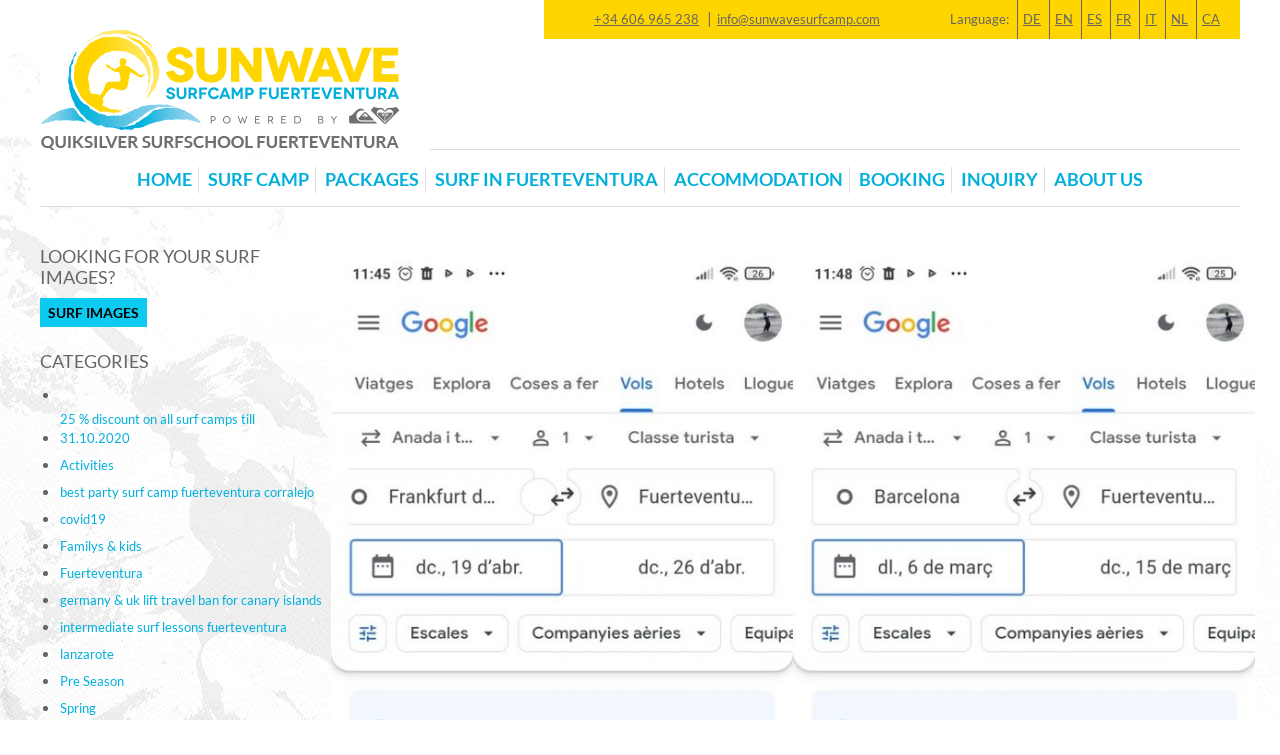

--- FILE ---
content_type: text/html; charset=UTF-8
request_url: https://sunwavesurfcamp.com/blog/show/202-cheap-surf-camp-vacation-in-fuerteventura
body_size: 4139
content:
<!DOCTYPE html>
<html lang="en">
<meta charset="utf-8" />
<title>Cheap Surf Camp Fuerteventura</title>
<meta name='title' content='Cheap Surf Camp Fuerteventura' />
<meta name='description' content='Cheap Surf Camp Fuerteventura' />
<meta name='keywords' content='' />
<meta name="viewport" content="width=device-width, initial-scale=1, maximum-scale=1">
<link rel="shortcut icon" type="image/x-icon" href="/res2/layout/favicon.ico" />
	<link rel="alternate" hreflang="de" href="https://sunwavesurfcamp.de/blog/show/202-cheap-surf-camp-vacation-in-fuerteventura" />
	<link rel="alternate" hreflang="en" href="https://sunwavesurfcamp.com/blog/show/202-cheap-surf-camp-vacation-in-fuerteventura" />
	<link rel="alternate" hreflang="es" href="https://sunwavesurfcamp.es/blog/show/202-cheap-surf-camp-vacation-in-fuerteventura" />
	<link rel="alternate" hreflang="fr" href="https://sunwavesurfcamp.fr/blog/show/202-cheap-surf-camp-vacation-in-fuerteventura" />
	<link rel="alternate" hreflang="it" href="https://sunwavesurfcamp.it/blog/show/202-cheap-surf-camp-vacation-in-fuerteventura" />
	<link rel="alternate" hreflang="nl" href="https://sunwavesurfcamp.nl/blog/show/202-cheap-surf-camp-vacation-in-fuerteventura" />
	<link rel="alternate" hreflang="ca" href="https://sunwavesurfcamp.net/blog/show/202-cheap-surf-camp-vacation-in-fuerteventura" />
	<link rel="alternate" hreflang="x-default" href="https://sunwavesurfcamp.com/blog/show/202-cheap-surf-camp-vacation-in-fuerteventura" />




<script type="text/javascript">
	var rootdir = '/';
	var site_id = '1';
</script>
<link href='/res2/bootstrap5.3/css/bootstrap.min.css?20260203' rel='stylesheet' type='text/css' />
<link href='/res2/css/fonts.css?20260203' rel='stylesheet' type='text/css' />
<link href='/res2/css/design.css?20260203' rel='stylesheet' type='text/css' />
<link href='/res2/css/framework.css?20260203' rel='stylesheet' type='text/css' />
<link href='/res2/css/blog.css?20260203' rel='stylesheet' type='text/css' />

<script src='/res2/js/jquery/jquery-pack.js?20260203' type='text/javascript'></script>
<script src='/res2/bootstrap5.3/js/bootstrap.bundle.min.js?20260203' type='text/javascript'></script>
<script src='/res2/js/framework.js?20260203' type='text/javascript'></script>

<style type="text/css" media="screen">
	
</style>
<script type='text/javascript'>
	
	$(document).ready(function () {

		
		$('a.secureemail').each(function () {
			e = this.rel.replace('/', '@');
			this.href = 'mailto:' + e;
			$(this).text(e);
		});
	});
</script>


</head>

<body>
	<a id="modal_open" href="#myModal" style="display:none;"></a>
	<div class="modal" id="myModal" tabindex="-1" role="dialog"></div>

	<div class="page-container">
		<span id="language-selector">
	<span id="languages-phone-mail">
		<a class="language-item" id="language-phone" href="tel:+34606965238">+34 606 965 238</a>
		|<a class="language-item" id="language-mail" href="mailto:info@sunwavesurfcamp.com">info@sunwavesurfcamp.com</a>
	</span>
	<span class="languages">
		<span class="language-item">Language:</span>
			<a class="language-item language" href="https://sunwavesurfcamp.de/blog/show/202-cheap-surf-camp-vacation-in-fuerteventura">DE</a>
	<a class="language-item language" href="https://sunwavesurfcamp.com/blog/show/202-cheap-surf-camp-vacation-in-fuerteventura">EN</a>
	<a class="language-item language" href="https://sunwavesurfcamp.es/blog/show/202-cheap-surf-camp-vacation-in-fuerteventura">ES</a>
	<a class="language-item language" href="https://sunwavesurfcamp.fr/blog/show/202-cheap-surf-camp-vacation-in-fuerteventura">FR</a>
	<a class="language-item language" href="https://sunwavesurfcamp.it/blog/show/202-cheap-surf-camp-vacation-in-fuerteventura">IT</a>
	<a class="language-item language" href="https://sunwavesurfcamp.nl/blog/show/202-cheap-surf-camp-vacation-in-fuerteventura">NL</a>
	<a class="language-item language" href="https://sunwavesurfcamp.net/blog/show/202-cheap-surf-camp-vacation-in-fuerteventura">CA</a>

	</span>

</span>




		<div id="logo-large" class="w-100">
			<a href="/"><img src="/res2/layout/logo.png" class="d-none d-sm-block" alt="Logo Sunwave Surfcamp Fuerteventura" /></a>
		</div>
		<nav class="navbar navbar-expand-lg">
			<div class="container-fluid">

				<img src="/res2/layout/logo.png" id="logo_small" alt="Logo Sunwave Surfcamp Fuerteventura" />

				<button class="navbar-toggler" type="button" data-bs-toggle="collapse" data-bs-target="#main-navbar" aria-controls="main-navbar" aria-expanded="false" aria-label="Toggle navigation">
      				<span class="navbar-toggler-icon"></span>
				</button>
				<div class="collapse navbar-collapse" id="main-navbar">

						<ul class="nav nav-top">
		

<li class="nav-item ">
	<a href="/Home" class="nav-link  "   title="Sunwave Surfcamp Fuerteventura">Home</a>
	
</li>

<li class="nav-item ">
	<a href="/surf-camp-corralejo" class="nav-link  "   title="Surf Camp Corralejo – Sunwave Surfcamp Fuerteventura">Surf Camp</a>
	
</li>

<li class="nav-item  dropdown">
	<a href="/packages" class="nav-link  dropdown dropdown-toggle"  role='button' data-bs-toggle='dropdown' aria-expanded='false'  title="Surf Holidays Fuerteventura: Surf packages - stay with us and surf some of the best waves of Fuerteventura !">Packages</a>
	<ul class='dropdown-menu'>
<li class="nav-item ">
	<a href="/packages" class="nav-link  "   title="Surf Holidays Fuerteventura: Surf packages - stay with us and surf some of the best waves of Fuerteventura !">Packages</a>
	
</li>

<li class="nav-item ">
	<a href="/packages#SurfPackComfort" class="nav-link  "   title="">Surf Pack Comfort</a>
	
</li>

<li class="nav-item ">
	<a href="/packages#SurfPackComfortGroup" class="nav-link  "   title="">Surf Pack Comfort Group</a>
	
</li>

<li class="nav-item ">
	<a href="/packages#SurfPackPremium" class="nav-link  "   title="">Surf Pack Premium</a>
	
</li>
</ul>
</li>

<li class="nav-item  dropdown">
	<a href="/fuerteventura" class="nav-link  dropdown dropdown-toggle"  role='button' data-bs-toggle='dropdown' aria-expanded='false'  title="Surf in Fuerteventura – Sunwave Surfcamp Fuerteventura">Surf in Fuerteventura</a>
	<ul class='dropdown-menu'>
<li class="nav-item ">
	<a href="/fuerteventura" class="nav-link  "   title="Surf in Fuerteventura – Sunwave Surfcamp Fuerteventura">Surf in Fuerteventura</a>
	
</li>

<li class="nav-item ">
	<a href="/surfspots" class="nav-link  "   title="Surfspots – Sunwave Surfcamp Fuerteventura">Surfspots</a>
	
</li>

<li class="nav-item ">
	<a href="/surf-course-fuerteventura" class="nav-link  "   title="Surf Courses - Sunwave Surfcamp Fuerteventura">Surf Courses</a>
	
</li>

<li class="nav-item ">
	<a href="/beginners-surf-course" class="nav-link  "   title="Beginners Surf Course - Sunwave Surfcamp Fuerteventur">Beginners Surf Course</a>
	
</li>

<li class="nav-item ">
	<a href="/intermediate-surf-course" class="nav-link  "   title="Intermediate Surf Course – Sunwave Surfcamp Fuerteventura">Intermediate Surf Course</a>
	
</li>

<li class="nav-item ">
	<a href="/advanced-surf-course" class="nav-link  "   title="Advanced Surf Course – Sunwave Surfcamp Fuerteventura">Advanced Surf Course</a>
	
</li>

<li class="nav-item ">
	<a href="/2-weeks-surf-course" class="nav-link  "   title="2 Weeks Surf Course – Sunwave Surfcamp Fuerteventura">2 Weeks Surf Course</a>
	
</li>

<li class="nav-item ">
	<a href="/private-surf-course" class="nav-link  "   title="Private Surf Course – Sunwave Surfcamp Fuerteventura">Private Surf Course</a>
	
</li>

<li class="nav-item ">
	<a href="/family-surf-course-group" class="nav-link  "   title="Families / Groups – Sunwave Surfcamp Fuerteventura">Families / Groups</a>
	
</li>
</ul>
</li>

<li class="nav-item  dropdown">
	<a href="/Accomodation" class="nav-link  dropdown dropdown-toggle"  role='button' data-bs-toggle='dropdown' aria-expanded='false'  title="Surf Accommodation in Corralejo Fuerteventura - our Surf Resort">Accommodation</a>
	<ul class='dropdown-menu'>
<li class="nav-item ">
	<a href="/Accomodation" class="nav-link  "   title="Surf Accommodation in Corralejo Fuerteventura - our Surf Resort">Accommodation</a>
	
</li>

<li class="nav-item ">
	<a href="/Accomodation#StudiosSurfCamp" class="nav-link  "   title="">Studios Surf Camp</a>
	
</li>

<li class="nav-item ">
	<a href="/Accomodation#VillaSurfCamp" class="nav-link  "   title="">Villa Surf Camp</a>
	
</li>

<li class="nav-item ">
	<a href="/Private-Beach-Villa-Marco-Corralejo" class="nav-link  "   title="Modern Beach Villa with pool in Corralejo Fuerteventura">Beach Villa Marco Corralejo</a>
	
</li>

<li class="nav-item ">
	<a href="/Private-Beach-Villa-Daida-Famara" class="nav-link  "   title="Impressive Beach Villa in Famara with 4 bedrooms ,ocean views y jacuzzi Villa Daida Famara Lanzarote">Daidas Beach House Famara</a>
	
</li>
</ul>
</li>

<li class="nav-item ">
	<a href="/book-surf-camp" class="nav-link  "   title="Booking –  Sunwave Surfcamp Fuerteventura">Booking</a>
	
</li>

<li class="nav-item  dropdown">
	<a href="/inquiry" class="nav-link  dropdown dropdown-toggle"  role='button' data-bs-toggle='dropdown' aria-expanded='false'  title="inquiry – Sunwave Surfcamp Fuerteventura">Inquiry</a>
	<ul class='dropdown-menu'>
<li class="nav-item ">
	<a href="/inquiry" class="nav-link  "   title="inquiry – Sunwave Surfcamp Fuerteventura">Inquiry</a>
	
</li>

<li class="nav-item ">
	<a href="/terms-conditions" class="nav-link  "   title="terms &amp; conditions">Terms &amp; Conditions</a>
	
</li>

<li class="nav-item ">
	<a href="/privacy-policy" class="nav-link  "   title="privacy-policy">Privacy Policy</a>
	
</li>

<li class="nav-item ">
	<a href="/imprint" class="nav-link  "   title="imprint &#8211; Sunwave Surfcamp Fuerteventura">Imprint</a>
	
</li>
</ul>
</li>

<li class="nav-item  dropdown">
	<a href="/surf-school-fuerteventura" class="nav-link  dropdown dropdown-toggle"  role='button' data-bs-toggle='dropdown' aria-expanded='false'  title="About us - Sunwave Surfcamp Fuerteventura">About us</a>
	<ul class='dropdown-menu'>
<li class="nav-item ">
	<a href="/surf-school-fuerteventura" class="nav-link  "   title="About us - Sunwave Surfcamp Fuerteventura">About us</a>
	
</li>

<li class="nav-item ">
	<a href="/corralejo" class="nav-link  "   title="Corralejo – Sunwave Surfcamp Fuerteventura">Corralejo</a>
	
</li>

<li class="nav-item ">
	<a href="/blog" class="nav-link  "   title="">Blog</a>
	
</li>
</ul>
</li>

	</ul>
	





















				</div>
			</div>
		</nav>
	

		<div id="content" style="position:relative;" class="clearfix">
			<div class="mainpanel">
				
				
				<div class="row">
					<div class="col-sm-8 col-md-9 order-sm-2">
						
						&nbsp;<br />

    











<div class="col-xs-12">



<div class="content-header">
	<img src="/res2/uploads/images/blog/202_dbb7aac8e287b43d65009ea0decd672b.jpg" alt="Cheap surf camp vacation in Fuerteventura" style="width:100%;"/>

&nbsp;
<h1>Cheap surf camp vacation in Fuerteventura</h1>
</div>

	<div class="blog_text"><p>If you are planning to enjoy your vacation in our Surf Camp in&nbsp;Fuerteventura, don&#39;t wait too much and plan your stay with enough time.&nbsp;</p>

<p>At the moment, flight companies are having many last minute demand, so the prices are rising and getting very expensive. However, if you plan your trip some months in advance, you can surely book really cheap flights and never miss the chance to join us in the surf and endless summer paradise.&nbsp;</p>

<p>Time is always the key to book and have a great discount in our Surf Camp in Fuerteventura! What are you waiting for?&nbsp;</p>
</div>
	<div class="clearfix"></div>
	
	
	
	
	<div class="btn-group-sm">
		
	</div>
	<hr />
	20.01.2023 /Categories:
	
	<hr />

</div>

					</div>
					<div class="col-sm-4 col-md-3 order-sm-1">
						<div id="sidebar">
							

<br />
<h4>Looking for your surf images?</h4>
<span class="btn-group-sm">
<a href="/galerie/list" class="btn btn-info">Surf Images</a><br />&nbsp;
</span>




&nbsp;
<h4>Categories</h4>
<ul class="tagcloud">
    <li><a href="/blog/tag/"></a></li><li><a href="/blog/tag/25+%25+discount+on+all+surf+camps+till+31.10.2020">25 % discount on all surf camps till 31.10.2020</a></li><li><a href="/blog/tag/Activities">Activities</a></li><li><a href="/blog/tag/best+party+surf+camp+fuerteventura+corralejo">best party surf camp fuerteventura corralejo</a></li><li><a href="/blog/tag/covid19">covid19</a></li><li><a href="/blog/tag/Familys+%26+kids">Familys &amp; kids</a></li><li><a href="/blog/tag/Fuerteventura">Fuerteventura</a></li><li><a href="/blog/tag/germany+%26+uk+lift+travel+ban+for+canary+islands">germany &amp; uk lift travel ban for canary islands</a></li><li><a href="/blog/tag/intermediate+surf+lessons+fuerteventura">intermediate surf lessons fuerteventura</a></li><li><a href="/blog/tag/lanzarote">lanzarote</a></li><li><a href="/blog/tag/Pre+Season">Pre Season</a></li><li><a href="/blog/tag/Spring">Spring</a></li><li><a href="/blog/tag/Summer">Summer</a></li><li><a href="/blog/tag/surf">surf</a></li><li><a href="/blog/tag/Surf+Camps">Surf Camps</a></li><li><a href="/blog/tag/Surf+Conditions">Surf Conditions</a></li><li><a href="/blog/tag/Surf+Course">Surf Course</a></li><li><a href="/blog/tag/Surf+Images">Surf Images</a></li><li><a href="/blog/tag/Surfing">Surfing</a></li><li><a href="/blog/tag/surfing+theory">surfing theory</a></li><li><a href="/blog/tag/travel">travel</a></li><li><a href="/blog/tag/traveling+to+fuerteventura">traveling to fuerteventura</a></li><li><a href="/blog/tag/wellness+%26+fun">wellness &amp; fun</a></li><li><a href="/blog/tag/Wellness+%26amp%3B+Fun">Wellness &amp; Fun</a></li><li><a href="/blog/tag/winter">winter</a></li>
</ul>










						</div>
					</div>
				</div>
				<div class="footer row">
    <div class="col-sm-3">
        
	<div id="inlineeditor_footer1">
		<h3>Surf Packages</h3>

<p>Stay and surf with us in&nbsp;Sunwave Surfcamp Corralejo!</p>

<ul>
	<li><a href="/packages">Surf courses</a></li>
	<li><a href="/packages#SurfPackComfort">Surf Pack Comfort</a></li>
	<li><a href="/packages#SurfPackComfortGroup">Surf Pack Comfort Group</a></li>
	<li><a href="/packages#SurfPackPremium">Surf Pack Premium</a></li>
</ul>

	</div>








    </div>
    <div class="col-sm-3">
        
	<div id="inlineeditor_footer2">
		<h3>Accomodation for surfers</h3>

<p>We offer a selection of stylish holiday studios and villas in Corralejo and Famara,from solo travellers to families, we offer you the perfect accommodation for your surfing holiday !</p>

<ul>
	<li><a href="/Accomodation">Accommodation</a></li>
	<li><a href="/Accomodation#StudiosSurfCamp">Studios Surfcamp Corralejo</a></li>
	<li><a href="/Accomodation#VillaSurfCamp">Villa Surfcamp Corralejo</a></li>
	<li><a href="/Private-Beach-Villa-Marco-Corralejo">Private Beach Villa Marco Corralejo</a></li>
	<li><a href="/Private-Beach-Villa-Daida-Famara">Private Beach Villa Daida Famara</a></li>
</ul>

	</div>








    </div>
    <div class="col-sm-3">
        
	<div id="inlineeditor_footer3">
		<h3>CURRENT EVENTS &amp; NEWS</h3>

<p>In our Surf Courses and Surf Camps there is always something happening! Take a look what&#39;s going on around here!</p>

	</div>








        

	<p><a href="/blog/show/207-surfing-and-nomad-lifestyle-goes-hand-in-hand">Surfing and nomad lifestyle goes hand in hand</a><br />
	20.04.2023</p>

	<p><a href="/blog/show/206-c-mo-escoger-la-tabla-de-surf-adecuada-surfistas-intermedios-en-fuerteventura">Cómo escoger la tabla de surf adecuada - surfistas intermedios en Fuerteventura</a><br />
	02.03.2023</p>

	<p><a href="/blog/show/204-how-to-choose-the-right-surfboard-intermediate-surfers-in-fuerteventura">How to choose the right surfboard - intermediate surfers in Fuerteventura</a><br />
	13.02.2023</p>












    </div>
    <div class="col-sm-3">
        
	<div id="inlineeditor_footer4">
		<h3>ANY QUESTIONS OR NEED HELP?</h3>

<p>Email us or give us a call:<br />
<a href="mailto:info@sunwavesurfcamp.com">info@sunwavesurfcamp.com</a><br />
+34 606 965 238<br />
Monday - Saturday<br />
9:00-13:00&nbsp;<br />
Sunday - Closed<br />
&nbsp;</p>

	</div>








		<h3>Powered by:</h3>
		<img src="/res2/layout/footer_qs_rxy1.png" alt="Quiksilver / ROXY" style="width:100%;" />
    </div>

	<div class="clearfix"></div>
</div>
<div class="footer2 row">
	<div class="col-md-10">
		Copyright &copy; 2026 Sunwave Surfcamp Fuerteventura, C./Anzuelo 23,35.660 Corralejo, Fuerteventura, Canary Islands | Layout: <a href="http://www.kunstwerk-design.de" target="_blank">kunstwerk</a>, Realisation: <a href="https://wahox.de" target="_blank">wahoX</a>
	</div>
	<div class="col-md-2 text-right">
		<a href="https://www.facebook.com/sunwavesurfcamp" target="_blank"><span class="icon-icomoon icon-facebook"></span></a>
		<a href="https://www.instagram.com/sunwavesurfcampfuerteventura/" target="_blank"><span class="icon-icomoon icon-instagram"></span></a>
		<a href="https://plus.google.com/106750931710373056470/" target="_blank"><span class="icon-icomoon icon-googleplus"></span></a>
		&nbsp;<a href="https://www.tripadvisor.com/Attraction_Review-g580322-d3500114-Reviews-Quiksilver_Surfschool_Fuerteventura_Private_Tours_Classes-Corralejo_La_Oliva_Fuer.html" target="_blank"><img src="/res2/images/tripadvisor.png" style="height:24px; float:right;" alt="TripAdvisor" /></a>
	</div>
	<div class="clearfix"></div>
</div>


			</div>
		</div>
	</div>
	
	

</body></html>














--- FILE ---
content_type: text/css
request_url: https://sunwavesurfcamp.com/res2/css/design.css?20260203
body_size: 3778
content:
@font-face{
	font-family:icomoon;
	src:url(../fonts/icomoon/icomoon.eot);
	src:url(../fonts/icomoon/icomoon.eot?#iefix) format('embedded-opentype'),
		url(../fonts/icomoon/icomoon.ttf) format('truetype'),
		url(../fonts/icomoon/icomoon.woff) format('woff'),
		url(../fonts/icomoon/icomoon.svg?#icomoon) format('svg');
	font-weight:400;
	font-style:normal;
}

.emojione {
  /* Emoji Sizing */
  font-size: inherit;
  height: 3ex !important;
  width: 3ex !important;
  min-height: 20px;
  min-width: 20px;

  /* Inline alignment adjust the margins  */
  display: inline-block;
  margin: -.2ex .15em .2ex;
  line-height: normal;
  vertical-align: middle;
}

img.emojione {
  /* prevent img stretch */
  width: auto;
}


@media (max-width: 768px) {
	.blog_text img.emojione,
	.emojione {
		height: 3ex !important;
		width: 3ex !important;
		margin: -.2ex .15em .2ex !important;
	}
}


body {
	background: #fff url('../layout/bg.jpg');
	color:#666;
}

h1 {
	font-size:40px;
	text-transform:uppercase;
	font-weight:bold;
	margin-top:0;
	margin-bottom:20px;
	line-height:44px;
}

h2 {
	font-size:24px;
	text-transform:uppercase;
	font-weight:bold;
	margin-top:0;
	margin-bottom:20px;
	color:#00b0db;
}

h3 {
	text-transform:uppercase;
	font-weight:bold;
	font-size:16px;
	margin-top:0;
	margin-bottom:20px;
}

h4 {
	font-size:18px;
	margin-top:0;
	margin-bottom: 10px;
    text-transform: uppercase;
}

a {
	color:#00b0db;
}

a:hover {
	color:#FFD500;
}

ul.haekchen {
	list-style-type:none;
	margin-left:0;
	padding-left:0;
}

ul.haekchen li {
	list-style-type:none;
	background:url("../layout/haekchen.png") no-repeat;
	padding-left:30px;
	padding-bottom:8px;
}

#language-selector,
#language-selector a {
	background:#FFD500;
	color:#666;
}

#language-selector .language-item {
	font-size:0.8em;
	display:inline-block;
	padding:10px 5px;
}

#language-selector a.language {
	border-left: 1px solid #666;
}

#subnavi2 ul{
	list-style-type:none;
	padding-left:0;
}

#subnavi2 a::before{
	content:"\f105";
	margin-right:5px;
	font-family:"icomoon";
}

#subnavi2 a{
	color:#00b0db;
}

#subnavi2 a.realactive,
#subnavi2 a:hover {
	color:#FFD500;
}

.content_box {
	padding-bottom:15px;
}

#content_sortable {
	padding:0 15px !important;
}

.content-header {
	background:#FFD500;
	color:#00b0db;
	margin:0 -15px;
}

.content-header h1,
.content-header h2 {
	color:#00b0db;
	color:#fff;
	padding-left:30px;
	padding-right:30px;
}

.content-header h1 {
	padding-bottom:30px;
	font-size:40px;
}

.content-header h2 {
	padding-top:30px;
	font-size:16px;
}

.home-box {
	padding-bottom:35px;
}

.home-box h3 {
    margin-bottom: 0px;
}

.home-box-image {
	padding-bottom:1px;
	border-bottom:15px solid #FFD500;
	margin: 15px 0;
}

.home-box-link {
	font-size:1.8em;
	color:#00b0db;
	text-transform:uppercase;
	font-weight:bold;
}

.home-box-link:hover {
	color:#FFD500;
}

.team-box {
	background:#FFD500;
	color:#444;
	margin:0 -15px 0 -30px;
	padding:20px 15px;
	display:inline-block;
}

.team-box h3 {
	font-size:1.8em;
	font-weight:bold;
	margin-top:5px;
}

.yellow-box {
	background:#FFD500;
	color:#666;
	padding:15px;
}

.blue-box {
	background:#00b0db;
	color:#fff;
	margin:0 -30px;
	padding-top:30px;
	padding-bottom:30px;
}

.blue-box h2 {
	color:#FFD500;
	padding-left:15px;
}

.blue-box a {
	color:#fff;
}

.blue-box p {
	padding-left:15px;
}

.preview-box {
	margin-top:15px;
	margin-bottom:15px;
}

.preview-box h3 a {
	font-size:1.5em;
	text-transform:uppercase;
}

.preview-box img {
	border-bottom:3px solid #FFD500;
	margin-bottom:0;
}

.preview-box .preview-link {
	display:block;
	text-align:center;
	color:#fff;
	background:#00b0db;
	padding:20px;
	text-transform:uppercase;
}

#carousel-homeslider {
	color:#fff;
}

#carousel-homeslider a {
	color:#fff !important;
}


#carousel-homeslider .btn {
	font-size:1.4em;
}

#carousel-homeslider .slider-text {
	position:absolute;
	bottom:10%;
	left:5%;
}

#carousel-homeslider .slider-title {
	font-size:35px;
	font-weight: bold;
	text-transform: uppercase;
}

#carousel-homeslider p {
	width:70%;
	margin: 15px 0;
	text-shadow: 
		1px 1px 1px rgba(0, 0, 0, 0.8),
		0px 0px 4px rgba(0, 0, 0, 1);
}

#carousel-homeslider .slider-title span {
	color:#fff;
	background:#FFD500;
	opacity: 0.9;
	padding:0px 10px;
	margin-bottom:8px;
}

#carousel-homeslider2,
#carousel-homeslider3 {
	border:15px solid #FFD500;
}

#carousel-homeslider3 {
	margin-right:15px;
}

.carousel-control {
	width:5%;
	background: none !important;
}

.carousel-control .glyphicon-menu-left,
.carousel-control .glyphicon-menu-right {
    font-size: 15px;
    height: 24px;
    margin-top: -12px;
    padding-top:5px;
    width: 24px;
    background:#00b0db;
}

.carousel-control .glyphicon-menu-left {
    left: 50%;
    margin-left: -13px;
}

.carousel-control .glyphicon-menu-right {
    right: 50%;
    margin-right: -13px;
}

.carousel-control .glyphicon-menu-left,
.carousel-control .glyphicon-menu-right {
    display: inline-block;
    position: absolute;
    top: 50%;
    z-index: 5;
}

.carousel-indicators {
    bottom: 0;
}

.multi-item-carousel .carousel-inner > .item {
  -webkit-transition: 500ms ease-in-out left;
  transition: 500ms ease-in-out left;
}
.multi-item-carousel .carousel-inner .active.left {
  left: -33%;
}
.multi-item-carousel .carousel-inner .active.right {
  left: 33%;
}
.multi-item-carousel .carousel-inner .next {
  left: 33%;
}
.multi-item-carousel .carousel-inner .prev {
  left: -33%;
}
@media all and (transform-3d), (-webkit-transform-3d) {
  .multi-item-carousel .carousel-inner > .item {
    -webkit-transition: 500ms ease-in-out left;
    transition: 500ms ease-in-out left;
    -webkit-transition: 500ms ease-in-out all;
    transition: 500ms ease-in-out all;
    -webkit-backface-visibility: visible;
            backface-visibility: visible;
    -webkit-transform: none!important;
            transform: none!important;
  }
}
.multi-item-carousel .carouse-control.left,
.multi-item-carousel .carouse-control.right {
  background-image: none;
}
  
.navbar {
	margin-bottom:0;
}

.navbar a {
	text-decoration: none;
}

.bs { display:none; }

.form-control {
}
:placeholder-shown {
	color:#91A8D0 !important;
	font-style:italic !important;
}
::-webkit-input-placeholder {
	color:#91A8D0 !important;
	font-style:italic !important;
}
:-moz-placeholder {
	color:#91A8D0 !important;
	font-style:italic !important;
}
::-moz-placeholder {
	color:#91A8D0 !important;
	font-style:italic !important;
}
:-ms-input-placeholder {
	color:#91A8D0 !important;
	font-style:italic !important;
}

.form-floating :placeholder-shown {
	color:transparent !important;
	font-style:italic !important;
}
.form-floating ::-webkit-input-placeholder {
	color:transparent !important;
	font-style:italic !important;
}
.form-floating :-moz-placeholder {
	color:transparent !important;
	font-style:italic !important;
}
.form-floating ::-moz-placeholder {
	color:transparent !important;
	font-style:italic !important;
}
.form-floating :-ms-input-placeholder {
	color:transparent !important;
	font-style:italic !important;
}

.form-floating :focus:placeholder-shown {
	color:#91A8D0 !important;
	font-style:italic !important;
}
.form-floating :focus::-webkit-input-placeholder {
	color:#91A8D0 !important;
	font-style:italic !important;
}
.form-floating :focus:-moz-placeholder {
	color:#91A8D0 !important;
	font-style:italic !important;
}
.form-floating :focus::-moz-placeholder {
	color:#91A8D0 !important;
	font-style:italic !important;
}
.form-floating :focus:-ms-input-placeholder {
	color:#91A8D0 !important;
	font-style:italic !important;
}


.light {
	font-size:0.85em;
	color: #888;
}

.alert ul {
	padding-left:0;
}

.btn {
	border:0 !important;
	border-radius:0 !important;
	text-transform:uppercase;
	font-weight:bold;
}

.btn-primary {
	background:#91A8D0 !important;
}

.home-box .btn {
    font-size: 1.2em;
    margin-top: 10px;
}

.btn-booking {
    font-size: 1.2em;
}

.page-container {
	width:100%;
	font-family:'Lato', 'Arial', 'Helvetica', sans-serif;
	font-size:16px;
	position:relative;
}

.content_box ul {
	margin: 0 0 15px;
}

.content_box li {
	list-style-type:disc;
}


.thumbnail img {
	width:100%;
}


.accordeon .panel {
	background:none;
	border:0;
	border-radius:0;
	border-bottom:1px solid #ddd;
	box-shadow:none;
}

.accordeon .panel-heading {
	background:none;
	border:0;
	padding:2px 0 7px 0;
}

.accordeon .panel-title a {
	height:22px;
	background: #fff url('../images/arrow-accordeon.png') center left no-repeat;
	padding: 0 0 0 40px;
	color:#00b0db;
	display:block;
	font-weight:bold;
}

.accordeon .panel-title a:hover {
	background: #fff url('../images/arrow-accordeon-hover.png') center left no-repeat;
	color:#FFD500;
}

.accordeon .panel-title a:focus {
	text-decoration:none;
}

.accordeon .panel-body {
	padding: 10px 0;
	border:0 !important;
}

.accordeonbox.active,
.accordeonbox:hover,
.accordeonbox:focus {
	color:#FFD500;
	text-decoration:none;
}

.subcontent {
	padding-top:10px;
}

.filetype {
	float:right;
	color:#ad5b55;
	font-weight:bold;
}

.thumbnail .caption {
	padding:15px 15px 2px !important;
}

.nav > li > a {
	color: #ad5b55;
}

#header {
    padding: 15px;
}

.footer {
	background:url('../layout/bg_footer.jpg') bottom right;
	color:#fff;
	margin:15px 0 0;
	padding:15px;
}

.footer h3 {
	margin:15px 0;
	text-transform:uppercase;
}

.footer a {
	color:#FFD500;
}

.footer ul {
	list-style-type:none;
	margin-left:0;
	padding-left:0;
}
.footer li {
	padding-left:0;
	padding-top:3px;
}

.footer li a::before {
	content:"\f105";
	margin-right:5px;
	font-family:"icomoon";
}

.footer hr {
	border-color:#fff !important;
}

.footer2 {
	background:#FFD500;
	color:#666;
	font-size:0.7em;
	padding:25px 15px 20px;
	margin: 0;
}

.footer2 a,
.footer2 a:hover {
	color:#666;
}

.footer2 .icon-icomoon {
	color:#00b0db;
	font-size:2em;
	margin:0 0 0 8px;
}

.footer2 .text-right {
	margin-top:-6px;
}

.icon-icomoon {
	font-family: icomoon!important;
}

.icon-facebook::before {
    content: "\e604";
}

.icon-twitter::before {
	content: "\e605";
}

.icon-instagram::before {
	content: "\ea92";
}

.icon-googleplus::before {
	content: "\e900";
}

.nav {
	font-size:16px;
	text-transform: uppercase;
	padding-bottom:5px;
}

.nav ul {
	padding-top:0px;
	padding-left:0px;
	text-transform: none;
}

.nav ul ul {
	padding-top:0;
}

.nav a:hover {
	text-decoration:none;
}

.nav-sub a {
	color:#888;
	font-size:0.9em;
}

.nav > li > a:hover,
.nav > li > a.active,
.nav > li > a:focus {
    color: #FFD500;
}

.nav > li > a {
    color: #00B0DB;
    padding:0;
}

.nav > li > a:hover {
	background-color:transparent;
}

.dropdown-toggle + .dropdown-menu {
	background:#00B0DB;
	border-radius:0;
	margin-top:-3px;
}

.nav .dropdown-toggle > a, .nav .dropdown-toggle > a:hover, .nav .dropdown-toggle > a:focus {
    background-color: #fff;
    border-color: #e1e1e1;
}

.dropdown-toggle::after {
	display:none;
}

.nav > li li.active a,
.nav > li li a:hover {
    color: #00B0DB;
    background:#fff;
}

.nav > li li a {
    color: #fff;
	padding: 5px 10px !important;
    width: 100%;
    display: block;
}

.nav > li li {
    list-style-type:none;
    padding:2px 0;
}

.nav-sub {
	padding-left:0;
	padding-bottom:30px;
	list-style-type:none;
}

.navbar-toggler {
	border:none !important;
}
.navbar-toggler-icon {
	background: url('../images/toggler.svg');
}
.copyright {
	color:#ad5b55;
	font-size:0.9em;
	padding-bottom:30px;
}

.contactform-line  {
	padding-bottom:10px;
}

.grid-item { width: 200px; }
.grid-item--width2 { width: 400px; }

#content_sortable  li.sortable {
	padding: 0 !important;
}
.content_box .panel {
	margin-bottom: 0;
}

.video {
    position: relative;
    padding-bottom: 56.25%;
    padding-top: 30px; 
    height: 0; 
    overflow: hidden;
}

.video iframe,
.video object,
.video embed {
    position: absolute;
    top: 0;
    left: 0;
    width: 100%;
    height: 100%;
}

a.grey {
	text-decoration: none;
}

.panel-gold {
  border-color: #d5a00f;
}

.blog_text img {
	max-width: 100%;
}

#breadcrumbs {
	padding: 10px 15px 2px;
	color:#999;
	font-size:0.9em;
	text-transform:uppercase;
}

#breadcrumbs .glyphicon {
	font-size: 8px;
	display:inline-block;
	position:relative;
	top:0px;
}

#breadcrumbs a {
	color:#999;
}

.carousel-inner .item {
}

.carousel-inner .carousel-caption {
	position: absolute;
	bottom: 0;
	left:0;
	width: 100%;
	padding: 3px 15px;
	background:rgba(0,0,0,0.5);
}

.sidebar-gallery {
	margin:0 -5px !important;
}

.sidebar-gallery .col-xs-6 {
	padding:0 5px !important;
}

.sidebar-gallery .thumbnail {
	margin-bottom:10px !important;
}

.sidebar-gallery .col-sm-6 .thumbnail {
	padding:0;
	border:0;
}

.sidebar-gallery .thumbnail img {
	width:100%
}



#galerie .thumbnail a {
	display:block;
	padding-top:66%;
}

#galerie .thumbnail img {
  position: absolute;
  left: 50%;
  top: 47%;
  height: 88%;
  width: 90%;
  -webkit-transform: translate(-50%,-50%);
      -ms-transform: translate(-50%,-50%);
          transform: translate(-50%,-50%);
}


@media (max-width: 767px) {
	#language-selector {
		display:block;
	}

	#language-selector .languages {
		display:block;
		text-align:center;
	}
	
	#languages-phone-mail {
		display:none;
	}

	.navbar {
		border:0;
	}

	.navbar .navbar-toggle {
		background:none !important;
		border:0;
		margin-right:20px;
		margin-top:15px;
	}

	.navbar .icon-bar {
		background-color:#FFD500 !important;
		height:3px;
		width:25px;
	}

	.navbar .navbar-collapse {
		background:#00B0DB;
		border-color:#aaa;
	}

	.navbar-collapse a {
		color:#FDD42D !important;
		font-size:1.3em;
	}

	.nav > li > a {
		padding: 4px 10px !important;
	}
			
	.navileft, .navbar {
		background:#fff;
		box-shadow:none;
		-moz-box-shadow:none;
		border-radius:0;
	}

	.navbar .container-fluid {
		--bs-gutter-x: 0;
	}

	.navbar .nav-top {
		display:block;
	}
	
	.dropdown-toggle + .dropdown-menu {
		position: relative;
		padding-left:15px;
		border: none;
        background: rgba(0, 0, 0, 0.1);
	}

	#sidebar {
		padding: 0 15px; 
	}
	#content {
	}

	#carousel-homeslider .slider-title {
		font-size:15px;
	}

	#carousel-homeslider p {
		display:none;
	}

   
    #logo {
		display:none;
	}

    #logo_small {
		width:60%;
		margin:15px;
	}
    
    .sponsor {
        padding: 0 15px 15px 15px;
    }

	#subnavi2 ul{
		margin-top:10px;
	}

	.footer,
	.footer2 {
		padding:15px 0;
	}
}

@media (min-width: 768px) {
	.dropdown-menu {
		margin-top:0;
	}

	li:hover .dropdown-toggle + .dropdown-menu {
		display:block;
	}

	#language-selector {
		display:block;
		padding:0 15px;
	}

	#language-selector .languages {
		float:right;
	}

	.navbar-expand-lg .navbar-collapse {
		display: block !important;
	}
	
	.nav {
		display: block !important;
		text-align:center;
	}

	.nav > li {
		display:inline-block;
	}

	.nav > li ul {
		display:none;
		margin-top:0 !important;
	}

	.nav > li > a {
		text-align:left;
		font-size:1.1em;
		font-weight:bold;
		padding:0 6px;
		margin:0;
		border-right:1px solid #ddd;
	}

	.nav > li:last-child > a {
		border-right:0;
	}

	.page-container {
		margin: 0 auto;
		max-width:1200px;
	}
		
	.navileft, .navbar {
		background:#fff;
		box-shadow:none;
		-moz-box-shadow:none;
	}
    
    #content {
		min-height:1080px;
		border-top:1px solid #ddd;
		padding-top:15px;
    }
    
	#logo-large {
		background:url('../layout/logo-border.png') bottom repeat-x;
		margin-bottom:10px;
		margin-right:-15px;
	}
    
	#logo-large img {
		background:#fff;
		padding: 20px 30px 0 0;
		margin-bottom:-1px;
	}

    #logo_small {
		display:none;
    }
    
    .box-shadow {
        -webkit-box-shadow: 0px 0px 50px -5px rgba(0,0,0,1);
        -moz-box-shadow: 0px 0px 50px -5px rgba(0,0,0,1);
        box-shadow: 0px 0px 50px -5px rgba(0,0,0,1);
    }
    
    .navigation {
        background-color: #005297;
    }
    
    .offcanvas {
		max-width: 980px;
		margin-left: auto;
		margin-right: auto;
    }
		
    .nav > li > img {
        width: 175px;
    }

	.navbar {
        border-radius: 0px;
		min-height: auto;
        border: none;
    }
    
    .row-eq-height, .row-eq-height > div[class*='col-'] {
		display: -webkit-box;
		display: -webkit-flex;
		display: -ms-flexbox;
		display:         flex;
	}

	#subnavi2 {
		margin-top:15px;
	}
}
@media (min-width: 992px) {
	#language-selector {
		position:absolute;
		right:0px;
		z-index:999;
	}

	#language-selector .languages {
		margin-left:30px;
	}
	
	#languages-phone-mail {
		margin: 0 30px;
	}

	#logo-large img {
		padding: 30px 30px 0 0;
	}
}


.home-box {
    display: flex;
    flex-flow: row wrap;
    align-content: space-between;
}
.home-box .btn-wrapper {
	width: 100%; text-align: center;
}


.accordion-item {
	border: none;
	border-radius: 0 !important;
	background: transparent;
	border-bottom: 1px solid #ddd;
}
  
.accordion-item:last-child {
	border-bottom: 0px;
}

.accordion-button {
	height: 40px;
	background: transparent url(../images/arrow-accordeon.png) center left no-repeat !important;
	padding: 0 0 0 40px;
	color: #00b0db !important;
	display: block;
	font-weight: bold;
	border-radius: 0 !important;
}
.accordion-button:focus {
	box-shadow:none;
}

--- FILE ---
content_type: text/css
request_url: https://sunwavesurfcamp.com/res2/css/blog.css?20260203
body_size: 158
content:
.imgwrapper {
  width: 100%;
  margin: 1em auto;
  max-height: 350px;
}
.imgcontainer {
  position:relative;
  padding-bottom:40%;
  overflow: hidden;
}
.blogimg {
  position:absolute;
  top:-50%; bottom:-50%;
  margin:auto;
  width: 100%;
  height: auto;
}        



#blog_new {
	display:block;
	width:140px;
	height:22px;
	background:url('../images/blog_new.png');
	text-indent:-9999px;
	z-index:1;
}

#blog_new:hover {
	background:url('../images/blog_new.png') bottom;
}

.tagcloud {
    padding-left:20px;
}

.tagcloud a {
    text-decoration: none;
    color:#00B0DB;
    display:inline-block;
    padding:4px 0;
    font-size:0.8em;
}

.tagcloud a:hover {
    font-weight:normal;
    text-decoration: underline;
}

@media screen and (max-width: 767px) {
    .blog_entry .zeit {
        display:none;
    }
}
